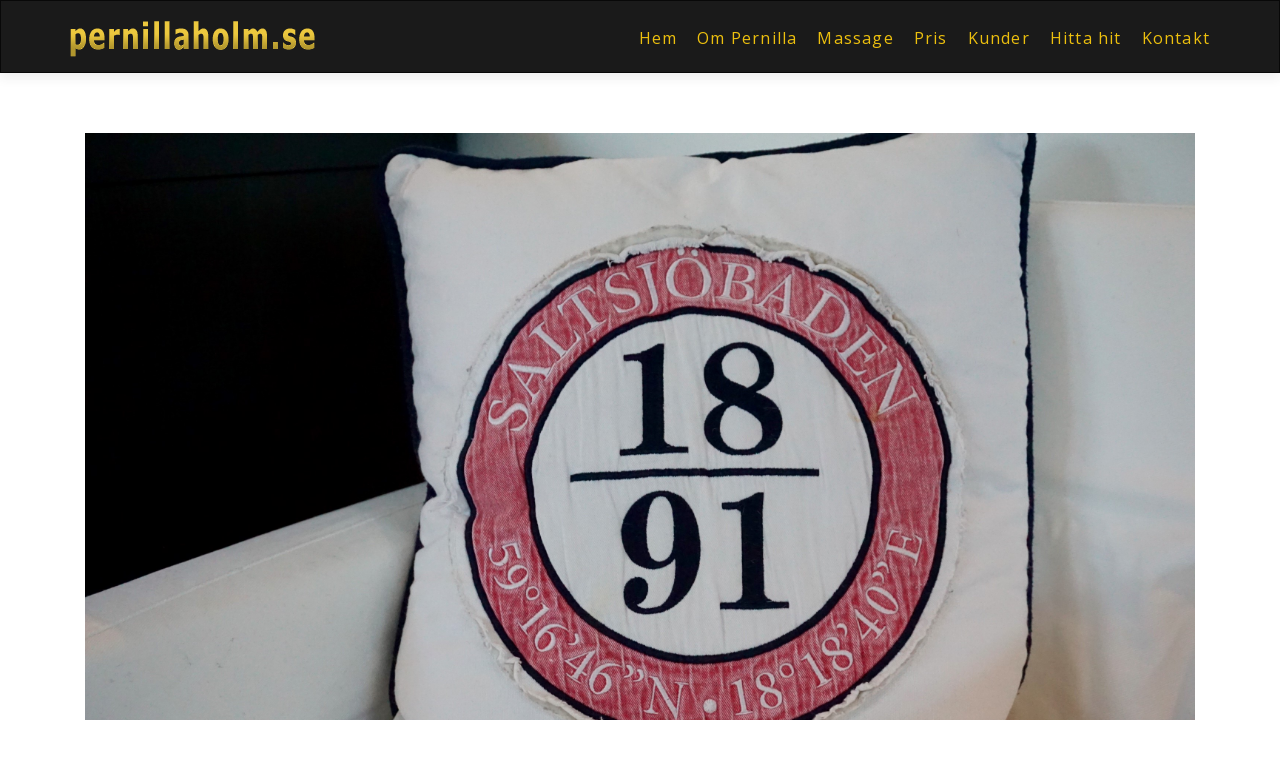

--- FILE ---
content_type: text/css
request_url: https://usercontent.one/wp/www.pernillaholm.se/wp-content/themes/zerif-pro-child/style.css?ver=1.0.1457526195&media=1669686442
body_size: 577
content:
/*
Theme Name: Zerif PRO Child
Template: zerif-pro
Author: Child Theme Configurator
Version: 1.0.1457526195
Updated: 2016-03-09 13:23:15
*/

@charset "UTF-8";

body {
    font-family: 'Open Sans', sans-serif !important;
    letter-spacing: 1.2px !important;
}
.entry-title {
    font-size: 30px !important;
    margin-bottom: 40px !important;
}
.navbar-brand {
    top: 5px !important;
}
.navbar-brand > img {
    max-height: none !important;
}
.company-details {
    display: none !important;
}
.copyright {
    padding-top: 10px !important;
    padding-bottom: 10px !important;
    background-color: inherit !important;
}
.footer-box-wrap {
    height: 40px !important;
}
.home .nav > li.current_page_item a {
    color: #edc00e;
}
.btn-primary {
    border-color: #ececec !important;
}
.buttons .red-btn, .separator-one .green-btn {
    width: 200px !important;
    font-size: 30px !important;
    font-weight: 600 !important;
}
h1, h2, h3, h4, h5, h6, .h1, .h2, .h3, .h4, .h5, .h6 {
    line-height: 1.5 !important;
    letter-spacing: 1.5px !important;
}
.testimonial .section-header h6, .contact-us .section-header h6 {
    color: #fff !important;
}
.col-md-3 {
    width: 100% !important;
}
#zerif-copyright {
    font-size: 14px !important;
    color: #ececec !important;
}
.project-info {
    display: none;
}
.entry-header {
    display: none;
}
.client-name {
    color: #909090 !important;
    font-family: inherit !important;
}
.client-company {
    color: #909090 !important;
}
@media (max-width: 767px) {
.copyright {
    padding-top: 0 !important;
    margin-top: -20px !important;
}
.navbar-toggle {
    margin-right: -20px;
    margin-top: 18px !important;
}
}
@media (max-width: 480px) {
.intro-text {
    font-size: 24px !important;
}
#pagedivleft {
    width: 100% !important;
}
#pagedivright {
    display: none !important;
}
.copyright {
    margin-top: -30px !important;
}
}
